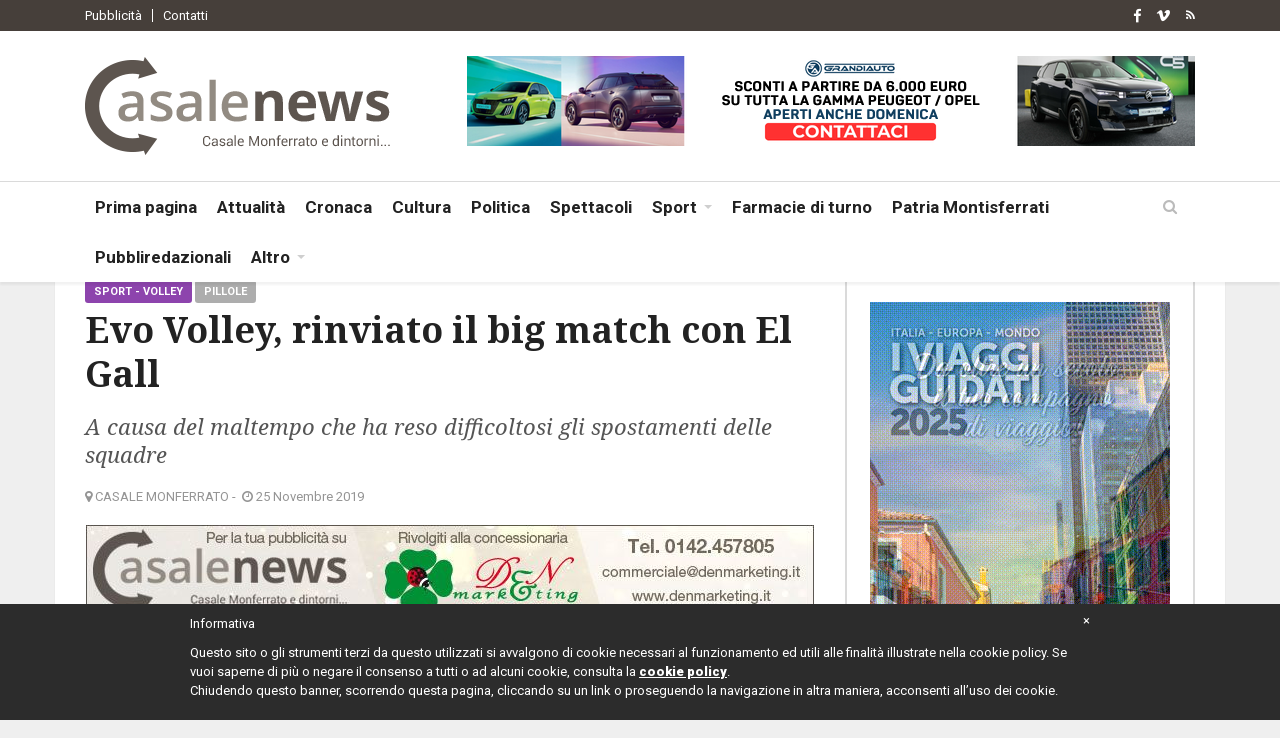

--- FILE ---
content_type: text/html;charset=UTF-8
request_url: https://www.casalenews.it/sport-volley/evo-volley-rinviato-il-big-match-con-el-gall-38511.html
body_size: 9216
content:
<!DOCTYPE html><html lang="it"><head><meta charset="UTF-8" /><meta class="viewport" name="viewport" content="width=1170" /><meta name="format-detection" content="telephone=no" /><meta http-equiv="X-UA-Compatible" content="IE=edge" /><title>Evo Volley, rinviato il big match con El Gall</title><meta name="description" content="A causa del maltempo che ha reso difficoltosi gli spostamenti delle squadre" /><meta property="og:title" content="Evo Volley, rinviato il big match con El Gall" /><meta property="og:description" content="A causa del maltempo che ha reso difficoltosi gli spostamenti delle squadre" /><meta property="og:image" content="https://www.casalenews.it/admin/public/articolo/2019/11/25/96ccc6fbc30ab46f6e4e2a5769b3940f/thumb999_evo_volley_1574671430_1574671430.jpg" /><link rel="image_src" type="image/jpeg" href="https://www.casalenews.it/admin/public/articolo/2019/11/25/96ccc6fbc30ab46f6e4e2a5769b3940f/thumb999_evo_volley_1574671430_1574671430.jpg" /><meta property="og:image:width" content="730" /><meta property="og:image:height" content="498" /><meta property="og:url" content="https://www.casalenews.it/sport-volley/evo-volley-rinviato-il-big-match-con-el-gall-38511.html" /><meta property="og:locale" content="it_IT" /><meta property="og:updated_time" content="1768619761" /><meta property="al:android:package" content="it.enesi.CasaleNews" /><meta property="al:android:url" content="casalenews://96ccc6fbc30ab46f6e4e2a5769b3940f" /><meta property="al:android:app_name" content="CasaleNews" /><meta property="al:ios:url" content="casalenews://96ccc6fbc30ab46f6e4e2a5769b3940f" /><meta property="al:ios:app_store_id" content="979603775" /><meta property="al:ios:app_name" content="CasaleNews" /><meta property="al:web:url" content="https://www.casalenews.it/sport-volley/evo-volley-rinviato-il-big-match-con-el-gall-38511.html" /><meta property="al:web:should_fallback" content="true" /><meta name="robots" content="index, follow" /><link rel="shortcut icon" href="/admin/public/impostazione/2016/11/22/2ebd45098b1c8860602e22096699b1aa/20161122083849/1479800329_24707_favicon.ico?v=1479800329" /><link rel="apple-touch-icon-precomposed" sizes="57x57" href="/admin/public/impostazione/2016/11/22/2ebd45098b1c8860602e22096699b1aa/20161122083849/1479800329_49242_apple-touch-icon-57x57.png?v=1479800329" /><link rel="apple-touch-icon-precomposed" sizes="72x72" href="/admin/public/impostazione/2016/11/22/2ebd45098b1c8860602e22096699b1aa/20161122083849/1479800329_73532_apple-touch-icon-72x72.png?v=1479800329" /><link rel="apple-touch-icon-precomposed" sizes="114x114" href="/admin/public/impostazione/2016/11/22/2ebd45098b1c8860602e22096699b1aa/20161122083849/1479800329_41757_apple-touch-icon-114x114.png?v=1479800329" /><link rel="stylesheet" type="text/css" href="https://maxcdn.bootstrapcdn.com/bootstrap/3.3.6/css/bootstrap.min.css" /><link rel="stylesheet" type="text/css" href="/assets/templates/casalenews/css/style.css?v=1557240017" /><link rel="stylesheet" type="text/css" href="/assets/templates/casalenews/css/pers.dev.css?v=1548951733" /><link rel="stylesheet" type="text/css" href="/assets/templates/casalenews/css/iubenda.css?v=1462398634" /><link rel="stylesheet" type="text/css" href="https://maxcdn.bootstrapcdn.com/font-awesome/4.5.0/css/font-awesome.min.css" /><link rel="stylesheet" type="text/css" href="https://fonts.googleapis.com/css?family=Roboto:100,300,300italic,400,400italic,500,700,700italic,900" /><link rel="stylesheet" type="text/css" href="https://fonts.googleapis.com/css?family=Noto+Serif:400,400italic,700,700italic" /><link rel="stylesheet" type="text/css" href="https://fonts.googleapis.com/css?family=Raleway:900" /><link rel="stylesheet" type="text/css" href="/assets/templates/casalenews/css/non-responsive.css?v=1462398634" /><meta name="apple-itunes-app" content="app-id=979603775" /><meta name="google-play-app" content="app-id=it.enesi.CasaleNews" /><link rel="stylesheet" href="/assets/templates/casalenews/css/jquery.smartbanner.css?v=1462398634" type="text/css" media="screen" /></head><body class="page-loading"><div id="main" class="header-big "><header class="header-wrapper clearfix"><div class="header-top"><div class="container"><div class="mag-content"><div class="row"><div class="col-md-12"><ul class="top-menu pull-left"><li><a href="https://www.casalenews.it/pubblicita/" title="Pubblicità">Pubblicità</a></li><li><a href="https://www.casalenews.it/contatti/" title="Contatti">Contatti</a></li></ul><div class="social-icons pull-right"><a href="https://www.facebook.com/casalenews.redazione/" target="_blank" data-toggle="tooltip" data-placement="bottom" title="Facebook"><i class="fa fa-facebook fa-lg"></i></a><a href="http://www.vimeo.com/casalenews" target="_blank" data-toggle="tooltip" data-placement="bottom" title="Vimeo"><i class="fa fa-vimeo fa-lg"></i></a><a href="https://www.casalenews.it/service/rss/" target="_blank" data-toggle="tooltip" data-placement="bottom" title="RSS"><i class="fa fa-rss"></i></a></div></div></div></div></div></div><div class="header-mid"><div class="container"><div class="mag-content"><div class="row"><div class="col-md-12"><div class="header-mid-wrapper clearfix"><div class="mid-logo-wrapper col-xs-4"><a href="/"><img src="/admin/public/impostazione/2ebd45098b1c8860602e22096699b1aa/20161110115519/1478775319_47451_logo.png" /></a></div><div class="header-banner col-xs-8"><div class="banner_container banner_728_90"><div class="banner_content"><div class="banner-container" data-banner-position="header-logo" data-banner-counter="1"><a data-id-banner="2cfc900413d1895b5da42ab04923a105" href="https://www.casalenews.it/admin/banner/banner_clicksrv.php?id_banner=2cfc900413d1895b5da42ab04923a105" rel="nofollow" target="_blank"><img src="/admin//public/banner/2025/12/30/2cfc900413d1895b5da42ab04923a105/20251230034713/1767106033_41400_Banner_GA_Casale_News_16_ottobre_2025.png" /></a></div></div></div></div></div></div></div></div></div></div><div class="header" id="header"><div class="container"><div class="mag-content"><div class="row"><div class="col-md-12"><a class="navbar-toggle collapsed" id="nav-button" href="#mobile-nav"><span class="icon-bar"></span><span class="icon-bar"></span><span class="icon-bar"></span><span class="icon-bar"></span></a><nav class="navbar mega-menu"><div class="navbar-collapse collapse"><ul class="nav navbar-nav"><li class="menu-color1"><a href="https://www.casalenews.it/" title="Prima pagina">Prima pagina</a></li><li class="menu-color1"><a href="https://www.casalenews.it/attualita/" title="Attualità">Attualità</a></li><li class="menu-color1"><a href="https://www.casalenews.it/cronaca/" title="Cronaca">Cronaca</a></li><li class="menu-color1"><a href="https://www.casalenews.it/cultura/" title="Cultura">Cultura</a></li><li class="menu-color1"><a href="https://www.casalenews.it/politica/" title="Politica">Politica</a></li><li class="menu-color1"><a href="https://www.casalenews.it/spettacoli/" title="Spettacoli">Spettacoli</a></li><li class="menu-color1 dropdown"><a href="https://www.casalenews.it/sport/" title="Sport" class="dropdown-toggle" data-toggle="dropdown" role="button" aria-expanded="false">Sport</a><ul class="dropdown-menu"><li class="menu-color1"><a href="https://www.casalenews.it/sport-calcio/" title="Calcio">Calcio</a></li><li class="menu-color1"><a href="https://www.casalenews.it/sport-basket/" title="Basket">Basket</a></li><li class="menu-color1"><a href="https://www.casalenews.it/sport-volley/" title="Volley">Volley</a></li><li class="menu-color1"><a href="https://www.casalenews.it/sport-rugby/" title="Rugby">Rugby</a></li><li class="menu-color1"><a href="https://www.casalenews.it/sport-tennis/" title="Tennis">Tennis</a></li><li class="menu-color1"><a href="https://www.casalenews.it/sport-varie/" title="Varie">Varie</a></li></ul></li><li class="menu-color1"><a href="/farmacie-di-turno/" title="Farmacie di turno">Farmacie di turno</a></li><li class="menu-color1"><a href="https://www.casalenews.it/patri-259-montisferrati-storie-aleramiche-e-dintorni/" title="Patria Montisferrati">Patria Montisferrati</a></li><li class="menu-color1"><a href="https://www.casalenews.it/pubbliredazionali/" title="Pubbliredazionali">Pubbliredazionali</a></li><li class="menu-color1 dropdown"><a href="" title="Altro" class="dropdown-toggle" data-toggle="dropdown" role="button" aria-expanded="false">Altro</a><ul class="dropdown-menu"><li class="menu-color1"><a href="/gallery/" title="Foto">Foto</a></li><li class="menu-color1"><a href="/video/" title="Video">Video</a></li></ul></li></ul></div><div id="sb-search" class="sb-search"><form method="get" action="https://www.casalenews.it/cerca/"><input class="sb-search-input" placeholder="Cerca nel portale..." type="text" value="" name="q" id="search" /><input class="sb-search-submit" type="submit" value=""><span class="sb-icon-search fa fa-search" data-toggle="tooltip" data-placement="bottom" title="Cerca"></span></form></div></nav></div></div></div></div></div></header><div class="container main-wrapper"><div class="main-content mag-content clearfix"><div class="row blog-content"><div class="col-md-8"><article data-article-id="96ccc6fbc30ab46f6e4e2a5769b3940f" class="post-wrapper clearfix"><header class="post-header"><div class="category-container"><a href="https://www.casalenews.it/sport-volley/" class="category" style="background-color: #8d44ad;" title="Sport - Volley">Sport - Volley</a><a href="https://www.casalenews.it/notizie-in-pillole/" class="category" style="background-color: #adadad;" title="Pillole">Pillole</a></div><h1 class="post-title">Evo Volley, rinviato il big match con El Gall</h1><h2 class="post-sub-title">A causa del maltempo che ha reso difficoltosi gli spostamenti delle squadre</h2><p class="simple-share"><span class="uppercase"><i class="fa fa-map-marker"></i> CASALE MONFERRATO</span> -&nbsp;
<span><span class="article-date"><i class="fa fa-clock-o"></i> 25 Novembre 2019</span></span></p></header><div class="row"><div class="col-md-12"><div class="ad728-wrapper mid-wrapper-notizia"><div class="banner_container banner_728_90"><div class="banner_content"><div class="banner-container" data-banner-position="banner-728x90-1" data-banner-counter="1"><a data-id-banner="ef0213ea28dd9b4f5ef44f3b41774e04" href="https://www.casalenews.it/admin/banner/banner_clicksrv.php?id_banner=ef0213ea28dd9b4f5ef44f3b41774e04" rel="nofollow" target="_blank"><img src="/admin//public/banner/2021/05/07/ef0213ea28dd9b4f5ef44f3b41774e04/20210507063128/1620405088_13267_Banner_728x90-Casale-News.jpg" /></a></div></div></div></div></div></div><div class="post-content clearfix"><div class="image-full"><a class="popup-image" href="https://www.casalenews.it/admin/public/foto/2019/11/25/094408/evo_volley.jpg" title=""><img class="lazy" data-original="https://www.casalenews.it/admin/public/articolo/2019/11/25/96ccc6fbc30ab46f6e4e2a5769b3940f/thumb_evo_volley_1574671460.jpg" /></a></div><div class="text-content first-text"><p style="text-align:justify">L&rsquo;eccezionale ondata di maltempo che ha colpito il nostro territorio, ha influito sul regolare svolgimento del sesto turno dei campionati regionali di serie C e D.</p><p style="text-align:justify">Nel girone dell&rsquo;EVO Tre Colli Gavi e della Pallavolo Valenza (serie D),una sola gara &egrave; stata rinviata, quella che opponeva al &ldquo;PalaGavi&rdquo; le ragazze di coach&nbsp;<strong>Volpara</strong>&nbsp;alla Agape Issa Novara. La data del recupero non &egrave; stata ancora fissata.</p><p style="text-align:justify">In serie C sono stati tre i match rinviati a causa della complicata logistica in relazione allo spostamento delle atlete coinvolte. Nel girone A il Cantine Rasore Ovada dovr&agrave; recuperare la partita in trasferta con la PGS Issa Novara, formazione con giuste e riconosciute ambizioni di play-off promozione. Nelle restanti sei gare non possiamo non notare come su cinque incontri sia saltato il fattore-campo. Solo il Valentino Volpianese (punteggio pieno e vetta solitaria della classifica) si &egrave; imposto tra le mura amiche. A farne le spese il Volley Villafranca (3-1) ovvero una delle squadre pi&ugrave; in forma in assoluto. Era il big-match del sesto turno, seguito a ruota da Montalto Dora-Rivarolo. Le ragazze di coach&nbsp;<strong>Orlandi</strong>&nbsp;hanno espugnato la palestra del canavese grazie ad una prestazione al limite della perfezione. L&rsquo;Autofrancia Lingotto ha fatto altrettanto ad Occimiano, ma il 3-1 del &ldquo;PalaGerbida&rdquo; &egrave; risultato troppo severo nei confronti di una Nuova Elva che avrebbe meritato almeno il tie-break. Con questi tre punti le torinesi compiono un bel salto in classifica. Chi si lascia alle spalle la &ldquo;zona-calda&rdquo; &egrave; il Vega Rosaltiora. La vittoria di Novara scaccia i fantasmi ed una crisi che ad ogni modo &egrave; stata solo di risultati perch&eacute; a livello di prestazione Verbania ha sempre fatto bella figura. Cade in casa l&rsquo;Igor Volley di coach&nbsp;<strong>Alberti</strong>&nbsp;e sono punti che valgono doppio in chiave salvezza quelli racimolati dal San Paolo Torino. Analisi parallela quella di Lein&igrave;-Scurato, con le ospiti che vincono la loro prima partita in questa stagione. Dopo sei giornate il Valentino Volpianese conferma di essere squadra nettamente superiore. Alle spalle di&nbsp;<strong>Salvi</strong>&nbsp;e compagne si &egrave; scatenata la bagarre con Rivarolo, Lingotto, PGS Issa e Villafranca pronte ad ingaggiare un duello che durer&agrave; fino a primavera inoltrata.</p></div><div class="image-full"><a class="popup-image" href="https://www.casalenews.it/admin/public/foto/2019/11/25/094452/evo_volley_riscaldamento.jpg" title=""><img class="lazy" data-original="https://www.casalenews.it/admin/public/articolo/2019/11/25/96ccc6fbc30ab46f6e4e2a5769b3940f/thumb_evo_volley_riscaldamento_1574671501.jpg" /></a></div><div class="text-content "><p style="text-align:justify">Nel girone B, quello dell&rsquo;EVO Volley, due le partite non disputate. EVO-El Gall (atteso big-match del sesto turno) e Mokaor-Novi. Anche qui le date dei recuperi non sono state ancora ufficializzate, ma &egrave; molto probabile che tutto si risolva a breve visto che il calendario, da qui al giorno dell&rsquo;Immacolata Concezione, sar&agrave; molto intenso per tutti. Due le serate &ldquo;papabili&rdquo;. Marted&igrave; 26 a Casale (Tensostruttura) o gioved&igrave; 28 ad Alessandria (PalaCima),con la seconda soluzione che appare pi&ugrave; probabile viste le distanze e gli impegni in under 18 di&nbsp;<strong>Furegato, De Simone</strong>&nbsp;e&nbsp;<strong>Ferrari</strong>. Il tutto dovr&agrave; collimare con la disponibilit&agrave; di El Gall e Lega e con il recupero di serie D tra EVO Tre Colli ed Agape Issa (che potrebbe influire sul match della juniores). Insomma, un bel rompicapo che le dirigenze stanno cercando di risolvere nel pi&ugrave; breve tempo possibile. Nel frattempo si sono giocate le altre cinque gare ed i risultati hanno confermato in vetta (senza scendere in campo) le rossoblu di&nbsp;<strong>Ruscigni</strong>&nbsp;e&nbsp;<strong>Montagnini.</strong>&nbsp;Non si &egrave; pi&ugrave; soli al comando per&ograve;, perch&eacute; il Team Volley Lessona di coach&nbsp;<strong>Fabrizio Preziosa</strong>&nbsp;ha sconfitto il Play Asti (3-0) raggiungendo quota 15. La squadra biellese &egrave; tra le pi&ugrave; in forma del torneo e sta mostrando valori tecnici che ne fanno una pretendente ai play-off. Chi ha perduto una ghiotta occasione per superare tutti in classifica &egrave; stata l&rsquo;ISIL Almese di coach&nbsp;<strong>Gioviale</strong>. Le torinesi (un po&rsquo; a sorpresa) sono inciampate ad Occhieppo, quartier generale del Cusio Sport Sud Ovest. Una vittoria per 3-2 che rilancia il Cusio posizionandolo a centro classifica. Venaria e Santena procedono a braccetto e Savigliano ottiene un bel tre a zero sulla Folgore San Mauro.</p><p style="text-align:justify"><strong>Risultati girone A</strong>: PGS Issa-Ovada-RINV. TeamVolley NO-Rosaltiora VB-0-3 Nuova Elva-Lingotto-1-3 Igor Volley NO-San Paolo-0-3 Montalto Dora-Rivarolo-0-3 Lein&igrave;-Pall.Scurato-2-3 Valentino Volpianese-Volley Villafranca-3-1</p><p style="text-align:justify"><strong>Classifica girone A</strong>: Valentino Volpianese pt.18, Lingotto e Rivarolo pt.14, Villafranca pt.12, PGS Issa NO e Montalto Dora pt,11, Nuova Elva pt.10, Rosaltiora pt.9, Lein&igrave; pt.8, San Paolo pt.7, Igor NO e Ovada pt.3, Pall.Scurato pt.2, TeamVolley NO pt.1. PGS Issa e Ovada una gara in meno.</p><p style="text-align:justify"><strong>Risultati girone B</strong>: Real Venaria-Gaglianico-3-0 Involley-Santena 95-0-3 Teamvolley BI-Play Asti-3-0 Savigliano-La Folgore-3-0 Mokaor S2M-Novi-RINV. EVO Volley-El Gall-RINV. Cusio-Isil Almese-3-2</p><p style="text-align:justify"><strong>Classifica girone B</strong>: EVO Volley e TeamVolley BI pt.15, Isil Almese pt.14, El Gall pt.13, Real Venaria e Santena pt.11, Savigliano pt.9, Cusio, Mokaor S2M e Play Asti pt.7, La Folgore pt.5, Involley pt.3, Gaglianico pt.2, Novi pt.1. EVO, El Gall, Mokaor e Novi una gara in meno.</p></div></div><footer class="post-meta"><h5> Redazione On Line</h5><div class="tags-wrapper"><ul class="tags-widget clearfix"><li class="trending">TAGS:</li><li><a href="https://www.casalenews.it/cerca/?tag=evo+volley">evo volley</a></li><li><a href="https://www.casalenews.it/cerca/?tag=casale+monferrato">casale monferrato</a></li></ul></div><div class="share-wrapper clearfix"><div class="fb-like" data-href="https://www.casalenews.it/sport-volley/evo-volley-rinviato-il-big-match-con-el-gall-38511.html" data-layout="button_count" data-action="like" data-show-faces="true" data-share="false"></div><div class="share-buttons"><div class="addthis_inline_share_toolbox"></div></div></div></footer></article><div id="comments" class="comments-wrapper clearfix"><div id="disqus_thread"></div><script> /**
* RECOMMENDED CONFIGURATION VARIABLES: EDIT AND UNCOMMENT THE SECTION BELOW TO INSERT DYNAMIC VALUES FROM YOUR PLATFORM OR CMS.
* LEARN WHY DEFINING THESE VARIABLES IS IMPORTANT: https://disqus.com/admin/universalcode/#configuration-variables
*/
var disqus_config = function (){this.page.url = 'https://www.casalenews.it/sport-volley/evo-volley-rinviato-il-big-match-con-el-gall-38511.html'; // Replace PAGE_URL with your page's canonical URL variable
this.page.identifier = '38511'; // Replace PAGE_IDENTIFIER with your page's unique identifier variable
};
(function(){// DON'T EDIT BELOW THIS LINE
var d = document, s = d.createElement('script');
s.src = '///embed.js';
s.setAttribute('data-timestamp', +new Date());
(d.head || d.body).appendChild(s);
})();
</script><noscript>Please enable JavaScript to view the <a href="https://disqus.com/?ref_noscript" rel="nofollow">comments powered by Disqus.</a></noscript></div></div><div class="col-md-4"><aside class="sidebar"><div class="widget adwidget"><div class="banner_container banner_300_600"><div class="banner_content"><div class="banner-container" data-banner-position="banner-300-600" data-banner-counter="4"><a data-id-banner="136390549f3565621ac686055eb2ecf5" href="https://www.casalenews.it/admin/banner/banner_clicksrv.php?id_banner=136390549f3565621ac686055eb2ecf5" rel="nofollow" target="_blank"><img src="/admin//public/banner/2026/01/14/136390549f3565621ac686055eb2ecf5/20260114113109/1768386669_99188_CTD-30-psd003-02-Saldi_invernali-casale_news.jpg" /></a></div></div></div></div><div class="widget adwidget"><div class="banner_container banner_300_600"><div class="banner_content"><div class="banner-container" data-banner-position="banner-300-600-2" data-banner-counter="1"><a data-id-banner="bf090fb53b7d34bb8a050670cc744835" href="https://www.casalenews.it/admin/banner/banner_clicksrv.php?id_banner=bf090fb53b7d34bb8a050670cc744835" rel="nofollow" target="_blank"><img src="/admin//public/banner/2025/12/31/bf090fb53b7d34bb8a050670cc744835/20251231050254/1767196974_87731_banner_casale_news-gennaio.jpg" /></a></div></div></div></div><div class="widget adwidget"><div class="banner_container banner_300_250"><div class="banner_content"><div class="banner-container" data-banner-position="side-banner-1" data-banner-counter="1"><a data-id-banner="c76bd69856c95a003a3dbfe081964639" href="https://www.casalenews.it/admin/banner/banner_clicksrv.php?id_banner=c76bd69856c95a003a3dbfe081964639" rel="nofollow" target="_blank"><img src="/admin//public/banner/2022/12/31/c76bd69856c95a003a3dbfe081964639/20221231111956/1672481996_47693_Euroedil_2.gif" /></a></div></div></div></div><div class="widget widget-iframe"><div class="fb-page" data-href="https://www.facebook.com/casalenews.redazione?fref=ts" data-width="350" data-height="250" data-small-header="false" data-adapt-container-width="true" data-hide-cover="false" data-show-facepile="true"><div class="fb-xfbml-parse-ignore"><blockquote cite="https://www.facebook.com/casalenews.redazione?fref=ts"><a href="https://www.facebook.com/casalenews.redazione?fref=ts">Casale News - Redazione</a></blockquote></div></div></div><div class="widget adwidget subscribewidget news-block"><h3 class="block-title"><span>Pubbliredazionali</span></h3><p class="rubrica-sub-title">Notizie commerciali dal territorio</p><a class="overlay-link" href="https://www.casalenews.it/pubbliredazionali/"><figure class="image-overlay"><img alt="Pubbliredazionali" src="https://www.casalenews.it/admin/public/articolo_categoria/2024/11/23/1fb7353419699e074e807c025df61366/thumb999_60_Casale_News_Redazionale_1732391963_1732391963.jpg" /></figure></a><div class="rubrica-text"></div><div class="widget"><article class="widget-post clearfix"><div class="simple-thumb"><a href="https://www.casalenews.it/pubbliredazionale/al-centro-commerciale-la-cittadella-per-halloween-ce-il-castello-stregato-54359.html" title="Al Centro Commerciale La Cittadella per Halloween c&#039;è il Castello Stregato"><img src="https://www.casalenews.it/admin/public/articolo/2025/10/31/3f50af7e90b2450f82b926cb0058d5aa/thumb999_60_Castello_Stregato_Cover_1761918052_1761918052.jpg" alt=""/></a></div><header><p class="simple-share"><span><i class="fa fa-clock-o"></i> 31 Ott</span></p><h3 class="truncated_3_line"><a href="https://www.casalenews.it/pubbliredazionale/al-centro-commerciale-la-cittadella-per-halloween-ce-il-castello-stregato-54359.html" title="Al Centro Commerciale La Cittadella per Halloween c&#039;è il Castello Stregato"> Al Centro Commerciale La Cittadella per Halloween c'è il Castello Stregato
</a></h3></header></article><article class="widget-post clearfix"><div class="simple-thumb"><a href="https://www.casalenews.it/pubbliredazionale/al-centro-commerciale-la-cittadella-per-halloween-ce-il-castello-stregato-54317.html" title="Al Centro Commerciale La Cittadella per Halloween c&#039;è il Castello Stregato"><img src="https://www.casalenews.it/admin/public/articolo/2025/10/24/e733280ff8e0ff4e52348450e02f03b7/thumb999_60_Castello_Stregato_Cover_1761317158_1761317158.jpg" alt=""/></a></div><header><p class="simple-share"><span><i class="fa fa-clock-o"></i> 24 Ott</span></p><h3 class="truncated_3_line"><a href="https://www.casalenews.it/pubbliredazionale/al-centro-commerciale-la-cittadella-per-halloween-ce-il-castello-stregato-54317.html" title="Al Centro Commerciale La Cittadella per Halloween c&#039;è il Castello Stregato"> Al Centro Commerciale La Cittadella per Halloween c'è il Castello Stregato
</a></h3></header></article><article class="widget-post clearfix"><div class="simple-thumb"><a href="https://www.casalenews.it/pubbliredazionale/dona-la-spesa-per-la-scuola-appuntamento-alla-coop-con-la-raccolta-di-materiali-didattici-e-di-cancelleria-53997.html" title="&quot;Dona la spesa per la scuola&quot;: appuntamento alla Coop con la raccolta di materiali didattici e di cancelleria"><img src="https://www.casalenews.it/admin/public/articolo/2025/09/04/fe4a999c106a202bee1159e70be0b3aa/thumb999_60_DLS_Scuola_orizzontale_1756988558_1756988558.jpg" alt=""/></a></div><header><p class="simple-share"><span><i class="fa fa-clock-o"></i> 4 Set</span></p><h3 class="truncated_3_line"><a href="https://www.casalenews.it/pubbliredazionale/dona-la-spesa-per-la-scuola-appuntamento-alla-coop-con-la-raccolta-di-materiali-didattici-e-di-cancelleria-53997.html" title="&quot;Dona la spesa per la scuola&quot;: appuntamento alla Coop con la raccolta di materiali didattici e di cancelleria"> "Dona la spesa per la scuola": appuntamento alla Coop con la raccolta di materiali didattici e di cancelleria
</a></h3></header></article></div></div><div class="widget adwidget"><div class="banner_container banner_300_250"><div class="banner_content"><div class="banner-container" data-banner-position="side-banner-2" data-banner-counter="1"><div class="ext-banner"><a rel="sponsored" href="https://www.awin1.com/cread.php?s=3323707&v=39848&q=454078&r=358179"><img src="https://www.awin1.com/cshow.php?s=3323707&v=39848&q=454078&r=358179" border="0"></a></div></div></div></div></div><div class="widget adwidget subscribewidget news-block"><h3 class="block-title"><span>Patri&#259; Montisferrati</span></h3><p class="rubrica-sub-title">Storie Aleramiche e dintorni</p><a class="overlay-link" href="https://www.casalenews.it/patri-259-montisferrati-storie-aleramiche-e-dintorni/"><figure class="image-overlay"><img alt="Patri&#259; Montisferrati" src="https://www.casalenews.it/admin/public/articolo_categoria/2016/11/08/de2c91b350a25b5a4d99074d4a74483b/thumb999_60_patria-montisferrati_1478611841_1478611866.jpg" /></figure></a><div class="rubrica-text"></div><div class="widget"><article class="widget-post clearfix"><div class="simple-thumb"><a href="https://www.casalenews.it/patri-259-montisferrati-storie-aleramiche-e-dintorni/le-crociate-e-gli-aleramici-di-monferrato-e-del-vasto-secondo-gli-storici-internazionali-37627.html" title="Le Crociate e gli Aleramici (di Monferrato e Del Vasto) secondo gli storici internazionali"><img src="https://www.casalenews.it/admin/public/articolo/2019/08/17/7e9e378d07d9f00728b295e778682360/thumb999_60_Schlacht_von_Montgisard_2_1566052906_1566052907.jpg" alt=""/></a></div><header><p class="simple-share"><span><i class="fa fa-clock-o"></i> 17 Ago</span></p><h3 class="truncated_3_line"><a href="https://www.casalenews.it/patri-259-montisferrati-storie-aleramiche-e-dintorni/le-crociate-e-gli-aleramici-di-monferrato-e-del-vasto-secondo-gli-storici-internazionali-37627.html" title="Le Crociate e gli Aleramici (di Monferrato e Del Vasto) secondo gli storici internazionali"> Le Crociate e gli Aleramici (di Monferrato e Del Vasto) secondo gli storici internazionali
</a></h3></header></article><article class="widget-post clearfix"><div class="simple-thumb"><a href="https://www.casalenews.it/patri-259-montisferrati-storie-aleramiche-e-dintorni/ubertino-da-casale-ignorato-dalla-serie-tv-il-nome-della-rosa-36588.html" title="Ubertino da Casale, ignorato dalla serie Tv &#039;Il nome della rosa&#039;"><img src="https://www.casalenews.it/admin/public/articolo/2024/02/05/d99eddc62d4c1f516c6210f79969257e/thumb999_60_Ubertino_Da_Casale_1707154190_1707154190.jpg" alt=""/></a></div><header><p class="simple-share"><span><i class="fa fa-clock-o"></i> 6 Apr</span></p><h3 class="truncated_3_line"><a href="https://www.casalenews.it/patri-259-montisferrati-storie-aleramiche-e-dintorni/ubertino-da-casale-ignorato-dalla-serie-tv-il-nome-della-rosa-36588.html" title="Ubertino da Casale, ignorato dalla serie Tv &#039;Il nome della rosa&#039;"> Ubertino da Casale, ignorato dalla serie Tv 'Il nome della rosa'
</a></h3></header></article><article class="widget-post clearfix"><div class="simple-thumb"><a href="https://www.casalenews.it/patri-259-montisferrati-storie-aleramiche-e-dintorni/il-mistero-del-marchese-odobono-36308.html" title="Il mistero del marchese Odobono"><img src="https://www.casalenews.it/admin/public/articolo/2024/03/03/3416e0e9ef9237ef587a1613953fa626/thumb999_60_Patria_Montisferrati_1709489861_1709489861.jpg" alt=""/></a></div><header><p class="simple-share"><span><i class="fa fa-clock-o"></i> 2 Mar</span></p><h3 class="truncated_3_line"><a href="https://www.casalenews.it/patri-259-montisferrati-storie-aleramiche-e-dintorni/il-mistero-del-marchese-odobono-36308.html" title="Il mistero del marchese Odobono"> Il mistero del marchese Odobono
</a></h3></header></article></div></div><div class="widget adwidget"><div class="banner_container banner_300_250"><div class="banner_content"><div class="banner-container" data-banner-position="side-banner-4" data-banner-counter="1"><div class="ext-banner"><a rel="sponsored" href="https://www.awin1.com/cread.php?s=3428499&v=9659&q=469052&r=358179"><img src="https://www.awin1.com/cshow.php?s=3428499&v=9659&q=469052&r=358179" border="0"></a></div></div></div></div></div><div class="widget adwidget"><div class="banner_container banner_300_250"><div class="banner_content"><div class="banner-container" data-banner-position="side-banner-5" data-banner-counter="1"><div class="ext-banner"><a rel="sponsored" href="https://www.awin1.com/cread.php?s=3434343&v=59751&q=469682&r=358179"><img src="https://www.awin1.com/cshow.php?s=3434343&v=59751&q=469682&r=358179" border="0"></a></div></div></div></div></div><div class="widget adwidget"><div class="banner_container banner_300_250"><div class="banner_content"><div class="banner-container" data-banner-position="side-banner-3" data-banner-counter="1"><div class="ext-banner"><a rel="sponsored" href="https://www.awin1.com/cread.php?s=3745679&v=55099&q=501273&r=358179"><img src="https://www.awin1.com/cshow.php?s=3745679&v=55099&q=501273&r=358179" border="0"></a></div></div></div></div></div></aside></div></div><script type="text/javascript" src="//s7.addthis.com/js/300/addthis_widget.js#pubid=ra-5817006aa08804db"></script></div></div><footer class="footer source-org vcard copyright clearfix" id="footer" role="contentinfo"><div class="footer-main"><div class="fixed-main"><div class="container"><div class="mag-content"><div class="row"><div class="col-md-5"><div class="footer-block"><p class="clearfix"><a class="logo" href="/"><img src="/admin/public/impostazione/2ebd45098b1c8860602e22096699b1aa/20161110121029/1478776229_83102_logo-footer.png" /></a></p><div class="description"><p>Registrazione al Tribunale di Casale Monferrato (ora Tribunale di Vercelli) al n. 263 in data 28/01/2010</p><p>Editore Fradil Srls<br />Iscrizione nel Registro degli Operatori di Comunicazione (Roc) al numero 36202</p></div></div></div><div class="col-md-3"><div class="footer-block"><ul class="footer-menu"><li><a href="https://www.casalenews.it/" title="Prima Pagina">Prima Pagina</a></li><li><a href="https://www.casalenews.it/contatti/" title="Contatti">Contatti</a></li><li><a href="//www.iubenda.com/privacy-policy/834805" class="iubenda-nostyle no-brand iubenda-embed" title="Privacy Policy">Privacy Policy</a><script type="text/javascript">(function (w,d) {var loader = function () {var s = d.createElement("script"),tag = d.getElementsByTagName("script")[0]; s.src = "//cdn.iubenda.com/iubenda.js"; tag.parentNode.insertBefore(s,tag);}; if(w.addEventListener){w.addEventListener("load", loader, false);}else if(w.attachEvent){w.attachEvent("onload", loader);}else{w.onload = loader;}})(window, document);</script></li></ul></div></div><div class="col-md-4"><div class="footer-block"><ul class="footer-menu"><li><a href="https://www.facebook.com/casalenews.redazione/" target="_blank">Facebook</a></li><li><a href="http://www.vimeo.com/casalenews" target="_blank">Vimeo</a></li><li><a href="https://www.casalenews.it/service/rss/" target="_blank">RSS</a></li></ul></div></div></div></div></div></div></div><div class="footer-bottom"><div class="fixed-main"><div class="container"><div class="mag-content"><div class="row"><div class="col-md-6"><p>Copyright &copy; 2026&nbsp;- CasaleNews.it All Rights Reserved<br />Fradil Srls&nbsp;- P.IVA. 02652950060</p></div><div class="col-md-6"><div class="social-icons pull-right"><a href="https://www.facebook.com/casalenews.redazione/" target="_blank"><i class="fa fa-facebook"></i></a><a href="http://www.vimeo.com/casalenews" target="_blank"><i class="fa fa-vimeo"></i></a><a href="https://www.casalenews.it/service/rss/" target="_blank"><i class="fa fa-rss"></i></a></div></div></div></div></div></div></div></footer><nav id="mobile-nav"><form method="get" action="https://www.casalenews.it/cerca/"><input class="sb-search-input" placeholder="Cerca nel portale..." type="text" value="" name="s" id="search" /><input class="sb-search-submit" type="submit" value=""><span class="sb-icon-search fa fa-search" data-toggle="tooltip" data-placement="bottom" title="Cerca"></span></form><span class="clearfix"></span><div><ul><li><a href="https://www.casalenews.it/" title="Prima pagina">Prima pagina</a></li><li><a href="https://www.casalenews.it/attualita/" title="Attualità">Attualità</a></li><li><a href="https://www.casalenews.it/cronaca/" title="Cronaca">Cronaca</a></li><li><a href="https://www.casalenews.it/cultura/" title="Cultura">Cultura</a></li><li><a href="https://www.casalenews.it/politica/" title="Politica">Politica</a></li><li><a href="https://www.casalenews.it/spettacoli/" title="Spettacoli">Spettacoli</a></li><li><a href="https://www.casalenews.it/sport/" title="Sport" class="dropdown-toggle" data-toggle="dropdown" role="button" aria-expanded="false">Sport</a><ul><li class="menu-color1"><a href="https://www.casalenews.it/sport-calcio/" title="Calcio">Calcio</a></li><li class="menu-color1"><a href="https://www.casalenews.it/sport-basket/" title="Basket">Basket</a></li><li class="menu-color1"><a href="https://www.casalenews.it/sport-volley/" title="Volley">Volley</a></li><li class="menu-color1"><a href="https://www.casalenews.it/sport-rugby/" title="Rugby">Rugby</a></li><li class="menu-color1"><a href="https://www.casalenews.it/sport-tennis/" title="Tennis">Tennis</a></li><li class="menu-color1"><a href="https://www.casalenews.it/sport-varie/" title="Varie">Varie</a></li></ul></li><li><a href="/farmacie-di-turno/" title="Farmacie di turno">Farmacie di turno</a></li><li><a href="https://www.casalenews.it/patri-259-montisferrati-storie-aleramiche-e-dintorni/" title="Patria Montisferrati">Patria Montisferrati</a></li><li><a href="https://www.casalenews.it/pubbliredazionali/" title="Pubbliredazionali">Pubbliredazionali</a></li><li><a href="" title="Altro" class="dropdown-toggle" data-toggle="dropdown" role="button" aria-expanded="false">Altro</a><ul><li class="menu-color1"><a href="/gallery/" title="Foto">Foto</a></li><li class="menu-color1"><a href="/video/" title="Video">Video</a></li></ul></li></ul></div></nav><div id="go-top-button" class="fa fa-angle-up" title="Scroll To Top"></div><div class="mobile-overlay" id="mobile-overlay"></div></div><div class="page-search-loader-wrapper"><div class="page-search-loader">Ricerca in corso...</div></div><div id="scripts"><script src="//ajax.googleapis.com/ajax/libs/jquery/1.11.3/jquery.min.js"></script><script>!window.jQuery && document.write('<script type="text/javascript" src="/assets/lib/vendor/jquery/1.11.3/jquery.min.js"><\/script>')</script><script src="https://maxcdn.bootstrapcdn.com/bootstrap/3.3.6/js/bootstrap.min.js"></script><script>!window.jQuery && document.write('<script type="text/javascript" src="/assets/lib/vendor/bootstrap/3.3.6/js/bootstrap.min.js"><\/script>')</script><script type="text/javascript">var front = $.parseJSON('{"lang":"ita","lang_iso":"it","view":"news-single","id_portale":"ae43434c6b1476f9147c84fff84d4a7d","categorie_attive":["4d85cf97a9f2dfd50cfac98402108479","54396558439d12d640bb3afeb3e2b31f"],"pageCached":true,"ln":[]}') </script><script type="text/javascript"> var _iub = _iub || [];
_iub.csConfiguration = {
cookiePolicyId: 834805,
siteId: 362906,
banner: {
slideDown: false,
applyStyles: false,
backgroundColor: "#323137",
textColor: "#999999",
fontSize: "12px"
},
lang: 'it'
};
</script><script type="text/javascript" src="//cdn.iubenda.com/cookie_solution/safemode/iubenda_cs.js" charset="UTF-8" async></script><script async src="https://www.googletagmanager.com/gtag/js?id=G-1F1VXLYNHS"></script><script> window.dataLayer = window.dataLayer || [];
function gtag(){dataLayer.push(arguments);}gtag('js', new Date());
gtag('config', 'G-1F1VXLYNHS');</script><script src="/assets/templates/casalenews/js/modernizr.min.js"></script><script src="/assets/templates/casalenews/js/jquery.lazyload.js"></script><script src="/assets/templates/casalenews/js/plugins.js"></script><script src="/assets/templates/casalenews/js/php.js"></script><script type="text/javascript" src="/assets/templates/casalenews/js/jquery.smartbanner.js?v=1475577609"></script><script type="text/javascript">$.smartbanner({
title: "CasaleNews", // What the title of the app should be in the banner (defaults to <title>)
author: " ", // What the author of the app should be in the banner (defaults to <meta name="author"> or hostname)
price: 'GRATIS', 
appStoreLanguage: 'it', 
inAppStore: 'On the App Store', 
inGooglePlay: 'App per Android', 
icon: "/admin/public/portale/2016/11/22/ae43434c6b1476f9147c84fff84d4a7d/20161122083044/1479799844_83421_icon-app.png?v=1479799844", // The URL of the icon (defaults to <link>)
button: 'OTTIENI', 
scale: 'auto', // Scale based on viewport size (set to 1 to disable)
speedIn: 300, 
speedOut: 400, 
daysHidden: 1, // Duration to hide the banner after being closed (0 = always show banner)
daysReminder: 1, // Duration to hide the banner after "VIEW" is clicked (0 = always show banner)
force: null // Choose 'ios' or 'android'. Don't do a browser check, just always show this banner
}); </script><script src="/assets/templates/casalenews/js/script.dev2.js?v=1558991211"></script><div id="fb-root"></div><script>(function(d, s, id){var js, fjs = d.getElementsByTagName(s)[0];
if (d.getElementById(id)) return;
js = d.createElement(s); js.id = id;
js.src = "//connect.facebook.net/it_IT/all.js#xfbml=1&appId=215731708485886";
fjs.parentNode.insertBefore(js, fjs);
}(document, 'script', 'facebook-jssdk'));</script></div></body></html>

--- FILE ---
content_type: text/css
request_url: https://www.casalenews.it/assets/templates/casalenews/css/pers.dev.css?v=1548951733
body_size: 2460
content:
.nav>li>a {
    padding: 15px 10px !important;
}
.page-search-loader-wrapper {
    display: none;
    position: fixed;
    top: 0;
    right: 0;
    bottom: 0;
    left: 0;
    background-color: rgba(0,0,0,0.4);
    z-index: 10000;
}
.page-search-loader-wrapper .page-search-loader {
    display: none;
    position: fixed;
    padding: 15px 30px;
    top: 50%;
    left: 50%;
    border: 1px solid #EEE;
    border-radius: 5px;
    background-color: #F5F5F5;
    box-shadow: 2px 2px 6px rgba(0,0,0,0.2);
    transform: translateX(-50%) translateY(-50%);
    z-index: 10001;
}
body.page-search-loading .page-search-loader-wrapper,
body.page-search-loading .page-search-loader-wrapper .page-search-loader {
    display: block;
}

.orange{color:#ff6600 !important;}
.uppercase{text-transform:uppercase;}
.strong{font-weight:700;}
.central-column{background:#f7f0eb;padding-top:15px;}
.category-container{position:relative;text-transform:uppercase;top:0;line-height:1em !important;}
.category-container.main-news{position:relative;}
.category-container.main-news .category{opacity:0.8;}
.category-container.main-news .category:hover{opacity:1;}
.category-list-container{display:block;}
.category-container .category{position:relative;display:inline-block;top:0;left:inherit;margin-right:3px;}
.category-list-container .category{position:relative;display:inline-block;top:inherit;left:inherit;margin-bottom:4px;margin-right:3px;}
.simple-thumb a{display:block;position:relative;overflow: hidden;}
.simple-post .simple-thumb{margin-bottom:6px;margin-right:20px;margin-top:1px;width:190px;}
.simple-post .simple-thumb a{width:190px; height:129px}
.sidebar .simple-thumb a{width:95px; height:65px}
.central-column .news-feed li {padding-bottom: 18px; border-bottom: 1px solid #e0d1c5;}
.central-column .news-feed li:last-child {border-bottom: none;}
.central-column .simple-thumb {margin: 5px 0 7px 0;}
.central-column .simple-thumb a{width:160px; height:109px}
.simple-post.home-small .simple-thumb{width:95px;}
.simple-post.home-small .simple-thumb a{width:95px; height: 65px;}
.simple-post.home-small h3{font-size:14px;line-height:17px;}
.simple-big .simple-thumb{width:240px;}
.simple-big .simple-thumb a {width:240px; height:164px;}
.simple-post .excerpt, .featured-small.box-news .excerpt{font-weight:400;margin-top:5px;}
.simple-post .excerpt{color:#222222;font-size:14px;line-height:20px;}
.simple-post.redazionale{border:1px solid #FF6600;padding:20px;margin-bottom:30px;position:relative;}
.redazionale-info{position:absolute;bottom:0;right:0;text-transform:uppercase;color:#FFFFFF;background:#ff6600;font-size:10px;padding:2px 10px;}
.featured-small.box-news .excerpt{color:#FFFFFF;font-size:17px;line-height:24px;}
.simple-post .comments-count{float:right;position:relative;background:#b2b2b2;display:block;color:#fff !important;text-shadow:1px 1px 0px rgba(0,0,0,0.2);padding:3px 7px;font-size:12px;line-height:12px;border-radius:3px;-moz-border-radius:3px;-webkit-border-radius:3px;}
.simple-post .comments-count:after{content:"";position:absolute;bottom:-5px;right:4px;border-width:0 8px 5px 0px;border-style:solid;border-color:transparent #b2b2b2;display:block;width:0;transition:all .15s ease-in-out;-moz-transition:all .15s ease-in-out;-webkit-transition:all .15s ease-in-out;}
.simple-post .comments-count:hover,
.simple-post .comments-count:focus{border:none;background:#7a7a7a;color:#fff;}
.simple-post .comments-count:hover:after,
.simple-post .comments-count:focus:after{border-right-color:#7a7a7a;border-left-color:#7a7a7a;}
.news-title{margin-top:6px;}
.post-title{font-size:36px;}
.simple-post h3{font-size:23px;margin-top:0;line-height:27px;margin-bottom:10px;}
.post-sub-title{font-family:"Noto Serif";font-style:italic;font-weight:400;font-size:22px;margin-top:16px;color:#555555 !important;}
.image-full{margin-bottom:30px;}
.video-iframe-container{position:relative;overflow:hidden;margin-bottom:30px;}
.video-iframe-container:before{content:"";display:block;padding-top:60%;}
.video-iframe-content{position:absolute;top:0;left:0px;bottom:0;right:0px;}
.video-iframe-container iframe{width:100%;height:100%;}
.video-iframe-container .fb-video{width:100%;height:100%;}
.video-iframe-container .fb-video.fb_iframe_widget_fluid{display:block !important;}
.video-iframe-container .fb-video span{position:absolute;top:0;left:0px;bottom:0;right:0px;width:100% !important;height:100% !important;}
.video-iframe-container .fb-video span iframe{width:100% !important;height:100% !important;}
.post-content a:hover{color:#ff6600;border-bottom:none;}
.gallery-post .slider-item{background:#000;}
.gallery-post img{max-height:498px !important;max-width:100% !important;}
.gallery-post ul li{list-style:none;margin:0;}
.widget-post h3.truncated_3_line a{display:block;display:-webkit-box;height:51px;margin:0 auto;-webkit-line-clamp:3;-webkit-box-orient:vertical;overflow:hidden;text-overflow:ellipsis;}
.slider-item.gallery, .slider-item.video{position:relative;}
.slider-item.gallery:after{position:absolute;width:30px;height:30px;top:40%;left:50%;margin-left:-15px;margin-top:-15px;content:"\f030";font-family:'FontAwesome';font-size:2em;color:#FFFFFF;}
.slider-item.video:after{position:absolute;width:30px;height:30px;top:40%;left:50%;margin-left:-15px;margin-top:-15px;content:"\f03d";font-family:'FontAwesome';font-size:2em;color:#FFFFFF;}
.slider-item .widget-slider-thumb{display:block;height:239px;background-repeat:no-repeat;background-size:cover;background-position:center center;}
.slider-item .widget-slider-title{background:rgba(0, 0, 0, 0) linear-gradient(0deg, rgba(0, 0, 0, 0.9) 0px, rgba(0, 0, 0, 0) 100%) repeat scroll 0 0;bottom:0;left:0;padding:45px 30px 30px;position:absolute;right:0;transform-style:flat;z-index:9;color:#FFFFFF;font-size:20px;font-weight:700;}
.slider-item .widget-slider-title .truncated-text{max-height:57px;margin:0 auto;overflow:hidden;text-overflow:ellipsis;display:block;}
.slider-item .widget-slider-title .simple-share{display:block;font-size:12px;font-weight:400;margin:5px 0 0 0;}
.simple-thumb.gallery, .simple-thumb.video{position:relative;}
.simple-thumb.gallery:after{position:absolute;width:30px;height:30px;top:50%;left:50%;margin-left:-15px;margin-top:-15px;content:"\f030";font-family:'FontAwesome';font-size:2em;color:#FFFFFF;}
.simple-thumb.video a{display:block;height:174px;background-repeat:no-repeat;background-size:cover;background-position:center center;overflow:hidden;text-indent:-999px;}
.simple-thumb.video a:hover{opacity:0.75;}
.simple-thumb.video:after{position:absolute;width:30px;height:30px;top:50%;left:50%;margin-left:-15px;margin-top:-15px;content:"\f03d";font-family:'FontAwesome';font-size:2em;color:#FFFFFF;}
.gallery-content a{display:block;margin-bottom:30px;}
.widget.bannerwidget .col-md-12{margin-bottom:20px;}
.widget.bannerwidget .col-md-12:last-child{margin-bottom:0px;}
.mid-wrapper-notizia{margin:0 auto 20px;}
.adhome{margin-bottom:44px;}
.banner-container a{display:block;margin:auto;}
.banner-container a img{max-width:100%;max-height:inherit;}
.rubrica-small-title{margin-bottom:15px;}
.rubrica-sub-title{font-style:italic;}
.rubrica-text{margin:10px 0;}
#mobile-nav .sb-search-input{left:15px;right:15px;top:15px;max-width:410px;color:#333333;}
#mobile-nav .sb-icon-search{top:15px;right:15px;}
.banner_container{position:relative;overflow:hidden;}
.banner_container:before{content:"";display:block;}
.banner_container a:hover img{opacity: 1 !important;}
.banner_content{position:absolute;top:0;left:0px;bottom:0;right:0px;}
.banner_160_600{max-width:160px;margin:0 auto;}
.banner_160_600:before{padding-top:375%;}
.banner_200_200{max-width:200px;margin:0 auto;}
.banner_200_200:before{padding-top:100%;}
.banner_320_100:before{padding-top:31.25%;}
.banner_350_130{max-width:350px;min-height:130px;margin:0 auto;}
.banner_350_130:before{padding-top:35%;}
.banner_300_250{max-width:300px;margin:0 auto;}
.banner_300_250:before{padding-top:83.3334%;}
.banner_300_600{max-width:300px;margin:0 auto;}
.banner_300_600:before{padding-top:200%;}
.banner_500_500{max-width:500px;margin:0 auto;}
.banner_500_500:before{padding-top:100%;}
.banner_720_300{max-width:720px;margin:0 auto;}
.banner_720_300:before{padding-top:41.66666666666667%;}
.banner_728_210:before{padding-top: 28.84615384615385%;}
.banner_728_210{max-width:728px;margin:0 auto; min-height: 220px;}
.banner_728_90:before{padding-top: 12.36263736263736%;}
.banner_728_90{max-width:728px;margin:0 auto; min-height: 90px;}
.banner_480_206{max-width:480px;margin:0 auto;}
.banner_480_206:before{padding-top:42.9166667%;}
.banner_468_60:before{padding-top:12.83%;}
.banner_970_90:before{padding-top:9.28%;}
.banner_a_comparsa .banner_content { position: static;}
.subscribewidget .widget{margin-bottom:0 !important;}
.allegati{list-style-type:none;padding:0;margin:0 !important;}
.allegati li{list-style:none !important;padding:7px 15px;background:#f5f5f5;border:1px solid #cdcdcd;-webkit-border-radius:8px;-moz-border-radius:8px;border-radius:8px;margin-bottom:5px !important;}
.allegati li div{padding:0;margin:0;}
.allegati li a{color:#222222;}
.allegati li a.dwn_link:hover{text-decoration:underline;}
.didascalia{margin:0 !important;font-style:italic;font-size:13px;color:#919496;}
.didascalia_gallery{position:absolute;bottom:0;left:0;right:0;color:#FFFFFF;margin-bottom:0 !important;padding:10px 0;background:rgba(0, 0, 0, 0) linear-gradient(0deg, rgba(0, 0, 0, 0.9) 0px, rgba(0, 0, 0, 0) 100%) repeat scroll 0 0;font-style:italic;font-size:13px;}
.has_gallery, .has_video{color:#FFFFFF;line-height:1.2em;font-size:1.2em;}
.share-wrapper .fb-like{float:left;margin:6px 8px;}
.fb-like.fb_iframe_widget, .fb-like.fb_iframe_widget span{position:static;}
.widget-libero p, .widget-libero a{color:#555555;}
.ext-banner {
    display: block;
    text-align: justify;
}

.ext-banner:after {
    clear: both;
    display: table;
    width: 100%;
    content: '';
}

.ext-banner a {
    float: left; 
    text-align: center;   
}

.ext-banner iframe {
    float: left;    
}

.ext-banner a img{
    margin: auto;
    display: block;    
}

.ext-banner img{
    /*margin: auto;*/
    display: block;    
}

.footer-main {
    border-bottom: 1px solid #6b6561;
}

.ad-footer-margin {
    display: block;
    height: 90px;
    background: #463f3a none repeat scroll 0 0;
}

.footer-ads {
    position: fixed;
    bottom: 0;
    left: 0;
    right: 0;
    z-index: 99;
    display: none;
}

.a-comparsa-overlay {
    background-color: #666666;    
    left: 0;
    opacity: 0.5;
    position: absolute;
    top: 0;    
    z-index: 1001;
    bottom: 0;
    right: 0;    
}

.a-comparsa {
    position: fixed;
    max-width: 970px;
    height: 500px;
    display: block;
    z-index: 1002;
    display: none;
}

.closewarning {
    cursor:pointer; 
    position:absolute; 
    top: -23px; 
    right: 0px; 
    background-color: #000; 
    color: #FFF; 
    padding:  3px;
    font-size: 12px;
}

.list-stato-civile {
    display: block;
    position: relative;
    margin: 0 0 20px;
}
.list-stato-civile .list-stato-civile-title {
    margin: 0;
    padding: 10px 0;
    color: #463f3a;
    font-size: 14px;
    font-weight: 600;
    line-height: 24px;
}
.list-stato-civile .list-stato-civile-inner {
    border: 1px solid #EEE;
}
.list-stato-civile .list-stato-civile-inner .box-stato-civile {
    margin: 0;
    padding: 15px;
    color: #333;
    font-size: 14px;
    line-height: 24px;
    border-bottom: 1px solid #EEE;
    background-color: #F9F9F9;
}
.list-stato-civile .list-stato-civile-inner .box-stato-civile.box-stato-civile-nascita-maschio {
    background-color: #c2e3ff;
}
.list-stato-civile .list-stato-civile-inner .box-stato-civile.box-stato-civile-nascita-femmina {
    background-color: #ffc2d0;
}
.list-stato-civile .list-stato-civile-inner .box-stato-civile:last-child {
    border-bottom: none;
}


.banner-container {
    visibility: hidden;
}

.necrologio-form {
    padding-bottom: 15px;
    border-bottom: 1px solid #d6d6d6;
}

.necrologio-form .form-control{
    border-width: 1px;
}

.necrologio-form .btn{
    width: 100%;
    padding: 12px 15px;
}


--- FILE ---
content_type: text/css
request_url: https://www.casalenews.it/assets/templates/casalenews/css/iubenda.css?v=1462398634
body_size: -4
content:
#iubenda,#iubenda-cs-banner{background-color:#2c2c2c}.iubenda-banner-content>p,.iubenda-cs-content{font-family:Roboto,Arial,​sans serif}.center{margin-top:100px}#iubenda-cs-banner{bottom:0!important;left:0!important;position:fixed!important;width:100%!important;z-index:99999998!important}.iubenda-cs-content{display:block;margin:0 auto;padding:10px;width:auto;text-align:left;font-size:13px;background:#2c2c2c;color:#FFF;line-height:14px}.iubenda-cs-rationale{max-width:900px;position:relative;margin:0 auto}.iubenda-banner-content>p{line-height:1.5}.iubenda-cs-close-btn{margin:0;color:#fff;text-decoration:none;font-size:13px;position:absolute;top:0;right:0;border:none}.iubenda-cs-cookie-policy-lnk{text-decoration:underline;color:#fff;font-size:13px;font-weight:900}

--- FILE ---
content_type: text/css
request_url: https://www.casalenews.it/assets/templates/casalenews/css/non-responsive.css?v=1462398634
body_size: -285
content:
/* Reset the container */
.container {
  width: 1170px;
  max-width: none !important;
}
/*#wrapper{margin:15px auto !important;padding:5px;width:990px;}*/

--- FILE ---
content_type: application/javascript
request_url: https://www.casalenews.it/assets/templates/casalenews/js/script.dev2.js?v=1558991211
body_size: 4822
content:
/* --------------------------------------
=========================================
ADMAG - Responsive Blog & Magazine HTML Template
Version: 1.0
Designed by: DigitalTheme.co
=========================================

1. Bootstrap tooltip
2. Bootstrap Select First Tab
3. Tabs hover effect
4. Menu hover effect
5. Fade effect on Menu and Tab
6. FLexslider
7. Image popup
8. Parallax Effect
9. Full width background image
10. Sticky Sidebar
11. Mobile Menu
12. Mobile Menu Scrollbar
13. Responsive video
14. Sticky Header
15. Fixed Sidebar Scrollbar
16. Go to Top Button
17. Count up share counter
18. Header Search Button
19. Google Map
20. Rotazione banner
21. Sistemazione banner circuito esterno
-----------------------------------------*/

var clickOnTrackBanner = false;

$(function () {
	"use strict";	
  
    $("img.lazy").lazyload();
  
    if ($("[data-article-id]").length){
        trackArticle($("[data-article-id]").attr("data-article-id"));
    }   

	$("[data-id-banner]").each(function(){						
			$(this).attr("onclick","trackBannerClick('"+$(this).attr("data-id-banner")+"')");			
	});	

    //$("[data-id-banner]").on("click",function(){
    //    trackBannerClick($(this).attr("data-id-banner"));
    //});


    $(document).ready( function(){
        

    	var $_html = $("html");
    	var $_body = $("body");
    	var $_flexslider = $(".flexslider");
    	var $_header_menu = $('#header');

    	// 1. Bootstrap tooltip
		$('[data-toggle="tooltip"]').tooltip();

		// 2. Bootstrap Select First Tab
		$('#widget-tab a.first').tab('show');
		$('.tab-hover .nav-tabs > li > a.first').tab('show');

		// 3. Tabs hover effect
		$('.tab-hover .nav-tabs > li > a').on("mouseover", function(){
      	$(this).tab('show');
        
        // 20. Banner Rotation
        
        
        
   	    });
        
                
        $(window).scroll(function() {
          
          if ($(this).scrollTop() > 200) {
            $('body').addClass("sticky-header-scrolled");
          }else{
            $('body').removeClass("sticky-header-scrolled");
          }
          
          
        });        
                

		// 4. Menu hover effect
		$('.dropdown-toggle').dropdownHover();

    	// 5. Fade effect on Menu and Tab
		$('.nav .dropdown-menu').addClass('animated fadeIn');
		$('.tab-pane').addClass('animated fadeIn');

		if( $_html.hasClass("no-touch") ){
			$('.navbar .dropdown > a').on("click", function(){
	         location.href = this.href;
	      });
      }

		// 6. FLexslider
    	if( $_flexslider.length ){
    		$_flexslider.flexslider({
				selector: ".featured-slider > .slider-item",
				maxItems: 1,
				minItems: 1,
				startAt: 0,
				animation:"slide",
				slideshow: true,
				controlNav: false,
				nextText:'<i class="fa fa-angle-right"></i>',
				prevText:'<i class="fa fa-angle-left"></i>'
			});
    	}

		// 7. Image popup
		$('a.popup-image').magnificPopup({ 
		  	type: 'image',
			mainClass: 'mfp-with-zoom', // this class is for CSS animation below

			zoom: {
				enabled: false, // By default it's false, so don't forget to enable it

				duration: 200, // duration of the effect, in milliseconds
				easing: 'ease-in-out', // CSS transition easing function 

				opener: function(openerElement) {
				 	return openerElement.is('img') ? openerElement : openerElement.find('img');
				}
			},
            image: {
                // options for image content type
                titleSrc: 'title'
            }            
		});
        
        if($(".gallery-post").length){
            $(".gallery-post").each(function(){
               
                var galleryitems = new Array();
                
                $(this).find(".slider-item").each(function(){
                   if ($(this).find(".popup-gallery-post").length){
                    galleryitems.push(
                        {
                            src: $(this).find(".popup-gallery-post").attr("href"),
                            title: $(this).find(".popup-gallery-post").attr("title")
                        }
                    );
                   }else{
                    if ($(this).find(".banner_content").attr("data-adtype") == "internal"){
                        galleryitems.push(
                            {
                                src: '<div class="gallery-adcontent">'+$(this).find(".banner_content").html()+'</div>',
                                type: 'inline'
                            }
                        );                    
                    }
                   } 
                });
                
                console.log(galleryitems);
               
                $(this).find(".popup-gallery-post").magnificPopup({
                    items: galleryitems,
                    gallery: {
                      enabled: true
                    },
                    type: 'image' // this is a default type
                });               
                var instance = $.magnificPopup.instance;
               
                $(this).find(".popup-gallery-post").each(function(i){
                    
                    $(this).on("click",function(e){
                        e.preventDefault();
                        
                        //instance.open();
                        console.log($(this).attr("data-n"));
                        instance.goTo((1*$(this).attr("data-n")+1));
                    }) 
                });               
                
            });
        }
        
        if($(".gallery-article").length){
            $(".gallery-article").each(function(){
               
                var galleryitems = new Array();
                
                $(this).find(".gallery-item").each(function(){
                   if ($(this).find(".popup-gallery-post").length){
                    galleryitems.push(
                        {
                            src: $(this).find(".popup-gallery-post").attr("href"),
                            title: $(this).find(".popup-gallery-post").attr("title")
                        }
                    );
                   }else{
                    if ($(this).find(".banner_content").attr("data-adtype") == "internal"){
                        galleryitems.push(
                            {
                                src: '<div class="gallery-adcontent">'+$(this).find(".banner_content").html()+'</div>',
                                type: 'inline'
                            }
                        );                    
                    }
                   } 
                });
                
                //console.log(galleryitems);
               
                $(this).find(".popup-gallery-post").magnificPopup({
                    items: galleryitems,
                    gallery: {
                      enabled: true
                    },
                    type: 'image' // this is a default type
                });               
                var instance = $.magnificPopup.instance;
               
                $(this).find(".popup-gallery-post").each(function(i){
                    
                    $(this).on("click",function(e){
                        e.preventDefault();
                        
                        //instance.open();
                        console.log($(this).attr("data-n"));
                        instance.goTo((1*$(this).attr("data-n")));
                    }) 
                });              
                
            });
        }        
        
		$('a.popup-gallery').magnificPopup({ 
		  	type: 'image',
			mainClass: 'mfp-with-zoom', // this class is for CSS animation below
             gallery: {
                // options for gallery
                enabled: true
              },
            image: {
                // options for image content type
                titleSrc: 'title'
            }            
		});		        

		// 8. Parallax Effect
	   $.stellar({
			horizontalScrolling: false,
			verticalOffset: 60
		});

	   // 9. Full width background image
	   var $_parallax = $( "#parallax-image" );

	   if ( $_parallax.length ) {
			$_parallax.backstretch( $_parallax.data('image') );
		}

		// 10. Sticky Sidebar
		var $_datacolumn = $("[data-stickycolumn]");

		if ( $( "[data-stickyparent]" ).length ) {
			// Sticky Sidebar start when images loaded
			
            imagesLoaded( $_body ).on( 'always', function( instance ) {
			  $_datacolumn.stick_in_parent({
					parent: "[data-stickyparent]"
				}).on('sticky_kit:bottom', function(e) {
				    $(this).parent().css('position', 'static');
				})
				.on('sticky_kit:unbottom', function(e) {
				    $(this).parent().css('position', 'relative');
				});

				// destroy it if mobile or tablet 
				destroy_sticky();
			});
            
            /*
			imagesLoaded( $_body ).on( 'always', function( instance ) {
			  $_datacolumn.stick_in_parent({
					parent: "[data-stickyparent]"
				})

				// destroy it if mobile or tablet 
				destroy_sticky();
			});
            */
            
		}

		var $_windowwidth = $(window).width();

		// Destroy sticky Sidebar on Mobile and Tablet
		function destroy_sticky(){
			var $_windowwidth = $(window).width();
			if( $_windowwidth < 992){
				$_datacolumn.trigger("sticky_kit:detach");
			}
		}

		if($_windowwidth < 992){
			FastClick.attach(document.body);
		}

		// 11. Mobile Menu
		$("#mobile-nav").mmenu({
         // options
         searchfield: false,
         slidingSubmenus: false,
         extensions: ["theme-dark", "effect-slide", "border-full"]
      },{
         // configuration
      });

		// 12. Mobile Menu Scrollbar
		$('.mobile-wrapper').perfectScrollbar({
			wheelSpeed: 1,
			suppressScrollX: true
		});

		$('#fixed-button').on("click", function(event){
			event.preventDefault();
			$_html.toggleClass("ad-opened");
		});

		$('#mobile-overlay').on("click", function(event){
			event.preventDefault();
			$_html.toggleClass("ad-opened");
		});

		// 13. Responsive video
		//$(".image-overlay").fitVids();

		// 14. Sticky Header
		if( !$("#main").hasClass('fixed-sidebar') ){
	    	// Sticky menu hide
	    	$_header_menu.headroom({
			  "offset": 330,
			  "tolerance": 0,
			  "classes": {
			    "initial": "animated",
			    "pinned": "slideDown",
			    "unpinned": "slideUp"
			  }
			});
		}
		
		var $_stickyScrollbar = $('.sticky-scroll');
		var $_sidebar = $("#sticky-sidebar");
		var $_goTop = $('#go-top-button');
		var $_header_topoffset = 0;
		var $_offset = 133;
		$_header_topoffset = $_header_menu.offset().top;


		// 15. Fixed Sidebar Scrollbar
		$_stickyScrollbar.perfectScrollbar({
			wheelSpeed: 1,
			suppressScrollX: true
		});

		// Change scrollbar height when load
		change_height();

		// Change scrollbar height when resize
		$(window).on("resize", function() {
			if ( $_datacolumn.length ) {
				$(document.body).trigger("sticky_kit:recalc");
				destroy_sticky();
			}

			change_height();
		});

		$(window).scroll(function(){
			// Go to top button
			if ($(this).scrollTop() > 100) {
				$_goTop.css({ bottom: '20px' });
			}
			else {
				$_goTop.css({ bottom: '-100px' });
			}

			// Fixed header
			if ($(this).scrollTop() > $_header_topoffset) {
				$_header_menu.addClass("set-fixed");
				$_sidebar.addClass("set-sidebar");
			}
			else {
				$_header_menu.removeClass("set-fixed");
				$_sidebar.removeClass("set-sidebar");
			}

			// Fixed sidebar
			if ($(this).scrollTop() > 50) {
				$_sidebar.addClass("get-sidebar");
				change_height();
			}
			else {
				$_sidebar.removeClass("get-sidebar");
				change_height();
			}
		});
		
		$('#sb-search form, .searchwidget-form').on('submit', function(e) {
			$('body').addClass('page-search-loading');
		});

		// Change scrollbar height
		function change_height(){
			var windowHeight = $(window).height();

			if( $_sidebar.length ){
				$_offset = $_sidebar.position().top + 80;

				var setHeight = windowHeight - $_offset;
				$_stickyScrollbar.height(setHeight);
				$_stickyScrollbar.perfectScrollbar('update');  // Update
			}

			$('.mobile-wrapper').height(windowHeight);
			$('.mobile-wrapper').perfectScrollbar('update');  // Update
		}
		
		// 16. Go to Top Button
		$_goTop.on("click", function(){
			$('html, body').animate({scrollTop : 0},700);
			return false;
		});

    });             
    
    $(window.document).off('click', '[data-popup]', popup);
    $(window.document).on('click', '[data-popup]', popup);        
    
});
/*
 * End Jquery
*/

function trackArticle(id_articolo){

    $.ajax({
        type: 'GET',
        url: '/service/view_article/'+id_articolo+"/",
        success: function (data, textStatus, XMLHttpRequest) {
            console.log("OK");
        }
    });
    
}

function trackBannerClick(id_banner){
    
	if (!clickOnTrackBanner) {

	clickOnTrackBanner = true;
	
	$.ajax({
        type: 'GET',
        url: '/service/click_pubb/'+id_banner+"/",
        success: function (data, textStatus, XMLHttpRequest) {
            console.log(data);
            ga('send', 'event', 'trackBannerClick', 'Click', data, 1);
            ga('clientTracker.send', 'event', 'trackBannerClick', 'Click', data, 1);
			
			clickOnTrackBanner = false;
        },
		error: function(){
			clickOnTrackBanner = false;
		}
    });    
	

    }
	
}


// 17. Count up share counter
if(document.getElementById("countUp")){
	var count = document.getElementById("countUp");

	var number = 0;

	if(count.hasAttribute("data-count")){
		var number = count.getAttribute("data-count");
	}

	var options = {
	  useEasing : true, 
	  useGrouping : true, 
	  separator : '',
	  decimal : '.',
	  prefix : '',
	  suffix : ''
	};

	var countUp = new countUp("countUp", 0, number, 0, 2.5, options);

	var waypoint = new Waypoint({
	  element: document.getElementById('countUp'),
	  handler: function(direction) {
	    countUp.start();
	  },
	  offset: window.innerHeight-70
	});
}

// 18. Header Search Button
new UISearch( document.getElementById( 'sb-search' ) );

// 19. Google Map
var map_canvas =  document.getElementById('map-canvas');
if (typeof(map_canvas) != 'undefined' && map_canvas != null)
{
	// Contact page Google map
	function initialize() {
	  var myLatlng = new google.maps.LatLng(-25.363882,131.044922);
	  var mapOptions = {
	    zoom: 4,
	    center: myLatlng
	  };
	  var map = new google.maps.Map(document.getElementById('map-canvas'), mapOptions);

	  var marker = new google.maps.Marker({
	      position: myLatlng,
	      map: map,
	      title: 'Hello World!'
	  });
	}

	google.maps.event.addDomListener(window, 'load', initialize); 
}

// 20. Rotazione Banner
function bannerRotation(){
    
    doBannerRotation(1);        
    loadBannerSkin();        
    

    setInterval(function(){
        
       doBannerRotation(0);
        
    },10000);

  
}

bannerRotation();

function doBannerRotation(forced){
    
    var url = "/service/banner/";
    var banner_categoria = new Array();
    var banner_esclusione = new Array();
    
    jQuery(".banner-container").each(function(){        
        if (1*jQuery(this).attr("data-banner-counter") > 1 || forced){
            if (!in_array(jQuery(this).attr("data-banner-position"),banner_categoria)){
                banner_categoria.push(jQuery(this).attr("data-banner-position"));
                banner_esclusione[jQuery(this).attr("data-banner-position")] = new Array();
            }
            banner_esclusione[jQuery(this).attr("data-banner-position")].push(jQuery(this).find("a").attr("data-id-banner"));
        }
    });       
    
    var poststr = "";
    for(var i in banner_categoria){
        poststr += "&banner_categoria[]="+banner_categoria[i];
        for(var j in banner_esclusione[banner_categoria[i]]){
            poststr += "&banner_esclusione_"+banner_categoria[i]+"[]="+banner_esclusione[banner_categoria[i]][j];
        }
    }
    for(var i in window.front.categorie_attive){
        poststr += "&categorie_attive[]="+window.front.categorie_attive[i];
    }
    
    
    if(banner_categoria.length){
        $.ajax({
            url: url,
            type: "post",
            data: poststr,
            dataType: 'json',
            success:function(r) {                
                
                if(r.status === true){
                    $.each(r.banners, function(posizione, values){
                       
                        jQuery(".banner-container[data-banner-position='"+posizione+"']").each(function(i){
                            var $thisbanner = $(this);                                                                        
                                                                            
                            setTimeout(function(){
                                $thisbanner.html(values[i]);                                
								$thisbanner.find("[data-id-banner]").each(function(){						
										$(this).attr("onclick","trackBannerClick('"+$(this).attr("data-id-banner")+"')");			
								});	                                
								
                                //$thisbanner.find("[data-id-banner]").on("click",function(){
                                //    trackBannerClick($(this).attr("data-id-banner"));
                                //});                                
                                
                            },500);
                            
                            
                            
                        });
                    });
                    
                }                
            },
            complete: function() {
                
                setTimeout(function(){
                    jQuery(".banner-container").each(function(){
                        jQuery(this).css("visibility","visible");
                    });                
                },500);                
    
            }
        });  
    }     
    
  
}

// 21. Sistemazione Banner circuiti esterni
function sistemaBannerCircuitiEsterni(){
    
    console.log($(".ext-banner").length);
    
    $(".ext-banner").each(function(){
       var n_elements = $(this).children("a, iframe").length;
       var width = 100 / n_elements;
       
       $(this).children("a, iframe").each(function(){
            $(this).css("width",width+"%");
       })
       
        
    });
    
}

function loadBannerSkin(){
    
    var url = "/service/banner-skin/";
    
    var poststr = "";
    
    var banner_categoria = new Array();
    
    if (jQuery(".banner-skin").length){
    
    
        jQuery(".banner-skin").each(function(){                    
            if (!in_array(jQuery(this).attr("data-banner-position"),banner_categoria)){
                banner_categoria.push(jQuery(this).attr("data-banner-position"));                    
            }                            
        });       
                
        for(var i in banner_categoria){
            poststr += "&banner_categoria[]="+banner_categoria[i];
        }    
    
        for(var i in window.front.categorie_attive){
            poststr += "&categorie_attive[]="+window.front.categorie_attive[i];
        }    
        
        $.ajax({
            url: url,
            type: "post",
            data: poststr,
            dataType: 'json',
            success:function(r) {            
                if(r.status === true){            
                    jQuery(".banner-skin").each(function(){                    
                        jQuery(this).css("background-image","url('"+r.image+"')");
                        jQuery(this).html(r.link);
                    });            
                }else{
                    jQuery(".banner-skin-margin").hide();
                    jQuery(".has-banner-skin").removeClass("has-banner-skin");
                }            
            },
            complete: function() {
    
            }
        });    
    
    }
    
}

sistemaBannerCircuitiEsterni();

function popup(e) {
    e.preventDefault();

    var width = $(this).data('width') || 800;
    var height = $(this).data('height') || 600;
    var left = (screen.width - width) / 2;
    var top = (screen.height - height) / 2;
    var title = $(this).attr('title') || $(this).text();
    var url = $(this).attr('href');
    window.open(url, title, 'scrollbars=no,resizable=yes, width=' + width + ',height=' + height + ',left=' + left + ',top=' + top + ',status=no,location=no,toolbar=no');
}

if ($('.footer-ads').length){
    $("body").append('<div class="ad-footer-margin"></div>');
}



if ($(".a-comparsa").length) {
    setTimeout(AdPopUp,500);//fires after 1 seconds
}

var isFooterAdVisible = false;
$(window).scroll(function(){
     var shouldBeVisible = $(window).scrollTop()>200;
     if (shouldBeVisible && !isFooterAdVisible) {
          isFooterAdVisible = true;
          $('.footer-ads').fadeIn();
     } else if (isFooterAdVisible && !shouldBeVisible) {
          isFooterAdVisible = false;
          $('.footer-ads').fadeOut();
    }
});


function AdPopUp() {
    var width = $("body").width();        
    var height = $(document).height();
    if ($(".a-comparsa").length) {
       
       
       
       var top = ($(window).height() / 2) - ($(".a-comparsa").height() / 2)
       var left = ($(window).width() / 2) - ($(".a-comparsa").width() / 2)
       
       if (top < 20){
            top = 30;
       }           
       
       $(".a-comparsa").css("top",top);
       $(".a-comparsa").css("left",left);       
       
       $(".a-comparsa-overlay").fadeIn("fast",function(){
            $(".a-comparsa").fadeIn();
       });
       
        setTimeout(CloseAdPopUp,20000);
    }
}

function CloseAdPopUp(forced) {
    if (forced != undefined) { 
        var expires = time()+(60*10);
        console.log("expires: "+expires);
        document.cookie = "popad_casalenews=closed;"+expires+";path=/";
    }
    if ($(".a-comparsa").is(":visible")) {
        $(".a-comparsa").fadeOut();
        $(".a-comparsa-overlay").fadeOut();
    }
}

--- FILE ---
content_type: application/javascript
request_url: https://www.casalenews.it/assets/templates/casalenews/js/jquery.lazyload.js
body_size: 1466
content:
!function(e,t,i,n){var o=e(t);e.fn.lazyload=function(r){function l(){var t=0;f.each(function(){var i=e(this);if(!c.skip_invisible||i.is(":visible"))if(e.abovethetop(this,c)||e.leftofbegin(this,c));else if(e.belowthefold(this,c)||e.rightoffold(this,c)){if(++t>c.failure_limit)return!1}else i.trigger("appear"),t=0})}var a,f=this,c={threshold:0,failure_limit:0,event:"scroll",effect:"show",container:t,data_attribute:"original",skip_invisible:!0,appear:null,load:null,placeholder:"[data-uri]"};return r&&(n!==r.failurelimit&&(r.failure_limit=r.failurelimit,delete r.failurelimit),n!==r.effectspeed&&(r.effect_speed=r.effectspeed,delete r.effectspeed),e.extend(c,r)),a=c.container===n||c.container===t?o:e(c.container),0===c.event.indexOf("scroll")&&a.bind(c.event,function(){return l()}),this.each(function(){var t=this,i=e(t);t.loaded=!1,(i.attr("src")===n||i.attr("src")===!1)&&i.is("img")&&i.attr("src",c.placeholder),i.one("appear",function(){if(!this.loaded){if(c.appear){var n=f.length;c.appear.call(t,n,c)}e("<img />").bind("load",function(){var n=i.attr("data-"+c.data_attribute);i.hide(),i.is("img")?i.attr("src",n):i.css("background-image","url('"+n+"')"),i[c.effect](c.effect_speed),t.loaded=!0;var o=e.grep(f,function(e){return!e.loaded});if(f=e(o),c.load){var r=f.length;c.load.call(t,r,c)}}).attr("src",i.attr("data-"+c.data_attribute))}}),0!==c.event.indexOf("scroll")&&i.bind(c.event,function(){t.loaded||i.trigger("appear")})}),o.bind("resize",function(){l()}),/(?:iphone|ipod|ipad).*os 5/gi.test(navigator.appVersion)&&o.bind("pageshow",function(t){t.originalEvent&&t.originalEvent.persisted&&f.each(function(){e(this).trigger("appear")})}),e(i).ready(function(){l()}),this},e.belowthefold=function(i,r){var l;return l=r.container===n||r.container===t?(t.innerHeight?t.innerHeight:o.height())+o.scrollTop():e(r.container).offset().top+e(r.container).height(),l<=e(i).offset().top-r.threshold},e.rightoffold=function(i,r){var l;return l=r.container===n||r.container===t?o.width()+o.scrollLeft():e(r.container).offset().left+e(r.container).width(),l<=e(i).offset().left-r.threshold},e.abovethetop=function(i,r){var l;return l=r.container===n||r.container===t?o.scrollTop():e(r.container).offset().top,l>=e(i).offset().top+r.threshold+e(i).height()},e.leftofbegin=function(i,r){var l;return l=r.container===n||r.container===t?o.scrollLeft():e(r.container).offset().left,l>=e(i).offset().left+r.threshold+e(i).width()},e.inviewport=function(t,i){return!(e.rightoffold(t,i)||e.leftofbegin(t,i)||e.belowthefold(t,i)||e.abovethetop(t,i))},e.extend(e.expr[":"],{"below-the-fold":function(t){return e.belowthefold(t,{threshold:0})},"above-the-top":function(t){return!e.belowthefold(t,{threshold:0})},"right-of-screen":function(t){return e.rightoffold(t,{threshold:0})},"left-of-screen":function(t){return!e.rightoffold(t,{threshold:0})},"in-viewport":function(t){return e.inviewport(t,{threshold:0})},"above-the-fold":function(t){return!e.belowthefold(t,{threshold:0})},"right-of-fold":function(t){return e.rightoffold(t,{threshold:0})},"left-of-fold":function(t){return!e.rightoffold(t,{threshold:0})}})}(jQuery,window,document);

--- FILE ---
content_type: application/javascript
request_url: https://www.casalenews.it/assets/templates/casalenews/js/php.js
body_size: 1404
content:
// in array
function in_array(needle,haystack,argStrict){var key='',strict=!!argStrict;if(strict){for(key in haystack){if(haystack[key]===needle){return true}}}else{for(key in haystack){if(haystack[key]==needle){return true}}}return false}

// is_array
function is_array(t){var e,n=function(t){var e=/\W*function\s+([\w\$]+)\s*\(/.exec(t);return e?e[1]:"(Anonymous)"};return _isArray=function(t){if(!t||"object"!=typeof t||"number"!=typeof t.length)return!1;var e=t.length;return t[t.length]="bogus",e!==t.length?(t.length-=1,!0):(delete t[t.length],!1)},t&&"object"==typeof t?(this.php_js=this.php_js||{},this.php_js.ini=this.php_js.ini||{},e=this.php_js.ini["phpjs.objectsAsArrays"],_isArray(t)||(!e||0!==parseInt(e.local_value,10)&&(!e.local_value.toLowerCase||"off"!==e.local_value.toLowerCase()))&&"[object Object]"===Object.prototype.toString.call(t)&&"Object"===n(t.constructor)):!1}

// strrpos
function strrpos(haystack,needle,offset){var i=-1;if(offset){i=(haystack+'').slice(offset).lastIndexOf(needle);if(i!==-1){i+=offset}}else{i=(haystack+'').lastIndexOf(needle)}return i>=0?i:false}

// substr
function substr(str,start,len){var i=0,allBMP=true,es=0,el=0,se=0,ret='';str+='';var end=str.length;this.php_js=this.php_js||{};this.php_js.ini=this.php_js.ini||{};switch((this.php_js.ini['unicode.semantics']&&this.php_js.ini['unicode.semantics'].local_value.toLowerCase())){case'on':for(i=0;i<str.length;i++){if(/[\uD800-\uDBFF]/.test(str.charAt(i))&&/[\uDC00-\uDFFF]/.test(str.charAt(i+1))){allBMP=false;break}}if(!allBMP){if(start<0){for(i=end-1,es=(start+=end);i>=es;i--){if(/[\uDC00-\uDFFF]/.test(str.charAt(i))&&/[\uD800-\uDBFF]/.test(str.charAt(i-1))){start--;es--}}}else{var surrogatePairs=/[\uD800-\uDBFF][\uDC00-\uDFFF]/g;while((surrogatePairs.exec(str))!=null){var li=surrogatePairs.lastIndex;if(li-2<start){start++}else{break}}}if(start>=end||start<0){return false}if(len<0){for(i=end-1,el=(end+=len);i>=el;i--){if(/[\uDC00-\uDFFF]/.test(str.charAt(i))&&/[\uD800-\uDBFF]/.test(str.charAt(i-1))){end--;el--}}if(start>end){return false}return str.slice(start,end)}else{se=start+len;for(i=start;i<se;i++){ret+=str.charAt(i);if(/[\uD800-\uDBFF]/.test(str.charAt(i))&&/[\uDC00-\uDFFF]/.test(str.charAt(i+1))){se++}}return ret}break}case'off':default:if(start<0){start+=end}end=typeof len==='undefined'?end:(len<0?len+end:len+start);return start>=str.length||start<0||start>end?!1:str.slice(start,end)}return undefined}

// trim
function trim(str,charlist){var whitespace,l=0,i=0;str+='';if(!charlist){whitespace=' \n\r\t\f\x0b\xa0\u2000\u2001\u2002\u2003\u2004\u2005\u2006\u2007\u2008\u2009\u200a\u200b\u2028\u2029\u3000'}else{charlist+='';whitespace=charlist.replace(/([\[\]\(\)\.\?\/\*\{\}\+\$\^\:])/g,'$1')}l=str.length;for(i=0;i<l;i++){if(whitespace.indexOf(str.charAt(i))===-1){str=str.substring(i);break}}l=str.length;for(i=l-1;i>=0;i--){if(whitespace.indexOf(str.charAt(i))===-1){str=str.substring(0,i+1);break}}return whitespace.indexOf(str.charAt(0))===-1?str:''}

// str_replace
function str_replace(search,replace,subject,count){var i=0,j=0,temp='',repl='',sl=0,fl=0,f=[].concat(search),r=[].concat(replace),s=subject,ra=Object.prototype.toString.call(r)==='[object Array]',sa=Object.prototype.toString.call(s)==='[object Array]';s=[].concat(s);if(typeof(search)==='object'&&typeof(replace)==='string'){temp=replace;replace=new Array();for(i=0;i<search.length;i+=1){replace[i]=temp}temp='';r=[].concat(replace);ra=Object.prototype.toString.call(r)==='[object Array]'}if(count){this.window[count]=0}for(i=0,sl=s.length;i<sl;i++){if(s[i]===''){continue}for(j=0,fl=f.length;j<fl;j++){temp=s[i]+'';repl=ra?(r[j]!==undefined?r[j]:''):r[0];s[i]=(temp).split(f[j]).join(repl);if(count){this.window[count]+=((temp.split(f[j])).length-1)}}}return sa?s:s[0]}

// time
function time(){return Math.floor(new Date().getTime()/1000)}

// min
function min(){var r,t,e=0,n=0,o=arguments,i=o.length,f=function(r){if("[object Array]"===Object.prototype.toString.call(r))return r;var t=[];for(var e in r)r.hasOwnProperty(e)&&t.push(r[e]);return t},a=function(r,t){var e=0,n=0,o=0,i=0,u=0;if(r===t)return 0;if("object"==typeof r){if("object"==typeof t){if(r=f(r),t=f(t),u=r.length,i=t.length,i>u)return 1;if(u>i)return-1;for(e=0,n=u;n>e;++e){if(o=a(r[e],t[e]),1==o)return 1;if(-1==o)return-1}return 0}return-1}return"object"==typeof t?1:isNaN(t)&&!isNaN(r)?0==r?0:0>r?1:-1:isNaN(r)&&!isNaN(t)?0==t?0:t>0?1:-1:t==r?0:t>r?1:-1};if(0===i)throw new Error("At least one value should be passed to min()");if(1===i){if("object"!=typeof o[0])throw new Error("Wrong parameter count for min()");if(r=f(o[0]),0===r.length)throw new Error("Array must contain at least one element for min()")}else r=o;for(t=r[0],e=1,n=r.length;n>e;++e)-1==a(t,r[e])&&(t=r[e]);return t}

// max
function max(){var r,t,e=0,n=0,o=arguments,a=o.length,f=function(r){if("[object Array]"===Object.prototype.toString.call(r))return r;var t=[];for(var e in r)r.hasOwnProperty(e)&&t.push(r[e]);return t},i=function(r,t){var e=0,n=0,o=0,a=0,u=0;if(r===t)return 0;if("object"==typeof r){if("object"==typeof t){if(r=f(r),t=f(t),u=r.length,a=t.length,a>u)return 1;if(u>a)return-1;for(e=0,n=u;n>e;++e){if(o=i(r[e],t[e]),1==o)return 1;if(-1==o)return-1}return 0}return-1}return"object"==typeof t?1:isNaN(t)&&!isNaN(r)?0==r?0:0>r?1:-1:isNaN(r)&&!isNaN(t)?0==t?0:t>0?1:-1:t==r?0:t>r?1:-1};if(0===a)throw new Error("At least one value should be passed to max()");if(1===a){if("object"!=typeof o[0])throw new Error("Wrong parameter count for max()");if(r=f(o[0]),0===r.length)throw new Error("Array must contain at least one element for max()")}else r=o;for(t=r[0],e=1,n=r.length;n>e;++e)1==i(t,r[e])&&(t=r[e]);return t}

--- FILE ---
content_type: application/javascript; charset=utf-8
request_url: https://www.iubenda.com/cookie-solution/confs/js/834805.js
body_size: -285
content:
_iub.csRC = { showBranding: false, publicId: '77644b20-6db6-11ee-8bfc-5ad8d8c564c0', floatingGroup: false };
_iub.csEnabled = false;
_iub.csPurposes = [5,3,7,1];
_iub.cpUpd = 1696750786;
_iub.csT = 0.025;
_iub.googleConsentModeV2 = true;
_iub.totalNumberOfProviders = 2;
